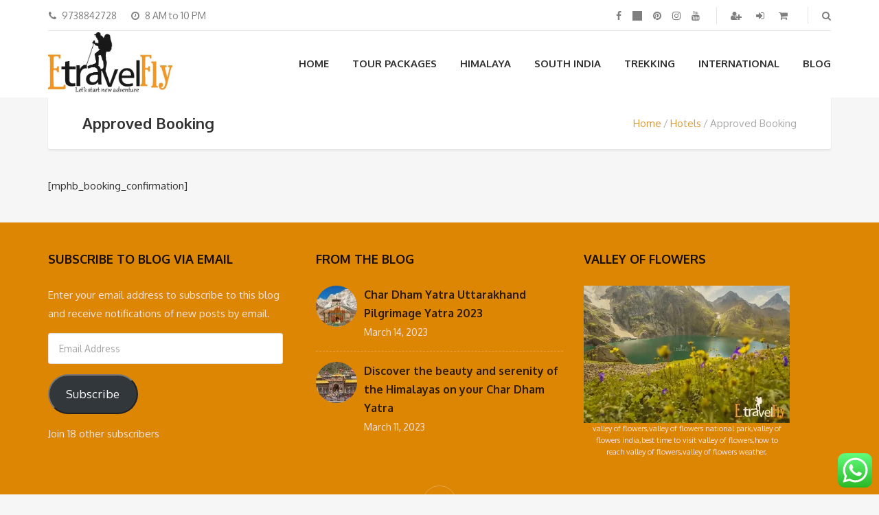

--- FILE ---
content_type: text/html
request_url: https://etravelfly.com/hotels/approved-booking/
body_size: 15118
content:
<!DOCTYPE html>
<html lang="en">
<head>
<meta charset="UTF-8">
<meta name="viewport" content="width=device-width, initial-scale=1.0">
<meta name='robots' content='index, follow, max-image-preview:large, max-snippet:-1, max-video-preview:-1' />
<!-- Google Tag Manager for WordPress by gtm4wp.com -->
<script data-cfasync="false" data-pagespeed-no-defer>
var gtm4wp_datalayer_name = "dataLayer";
var dataLayer = dataLayer || [];
</script>
<!-- End Google Tag Manager for WordPress by gtm4wp.com --><script>window._wca = window._wca || [];</script>
<!-- This site is optimized with the Yoast SEO plugin v24.5 - https://yoast.com/wordpress/plugins/seo/ -->
<title>Approved Booking - Etravelfly</title>
<link rel="canonical" href="https://etravelfly.com/hotels/approved-booking/" />
<meta property="og:locale" content="en_US" />
<meta property="og:type" content="article" />
<meta property="og:title" content="Approved Booking - Etravelfly" />
<meta property="og:description" content="[mphb_booking_confirmation]" />
<meta property="og:url" content="https://etravelfly.com/hotels/approved-booking/" />
<meta property="og:site_name" content="Etravelfly" />
<meta property="article:modified_time" content="2019-11-15T14:34:18+00:00" />
<meta name="twitter:card" content="summary_large_image" />
<script type="application/ld+json" class="yoast-schema-graph">{"@context":"https://schema.org","@graph":[{"@type":"WebPage","@id":"https://etravelfly.com/hotels/approved-booking/","url":"https://etravelfly.com/hotels/approved-booking/","name":"Approved Booking - Etravelfly","isPartOf":{"@id":"https://etravelfly.com/#website"},"datePublished":"2019-11-01T14:29:15+00:00","dateModified":"2019-11-15T14:34:18+00:00","breadcrumb":{"@id":"https://etravelfly.com/hotels/approved-booking/#breadcrumb"},"inLanguage":"en","potentialAction":[{"@type":"ReadAction","target":["https://etravelfly.com/hotels/approved-booking/"]}]},{"@type":"BreadcrumbList","@id":"https://etravelfly.com/hotels/approved-booking/#breadcrumb","itemListElement":[{"@type":"ListItem","position":1,"name":"Home","item":"https://etravelfly.com/"},{"@type":"ListItem","position":2,"name":"Hotels","item":"https://etravelfly.com/hotels/"},{"@type":"ListItem","position":3,"name":"Approved Booking"}]},{"@type":"WebSite","@id":"https://etravelfly.com/#website","url":"https://etravelfly.com/","name":"Etravelfly","description":"Let's start new adventure","publisher":{"@id":"https://etravelfly.com/#organization"},"potentialAction":[{"@type":"SearchAction","target":{"@type":"EntryPoint","urlTemplate":"https://etravelfly.com/?s={search_term_string}"},"query-input":{"@type":"PropertyValueSpecification","valueRequired":true,"valueName":"search_term_string"}}],"inLanguage":"en"},{"@type":"Organization","@id":"https://etravelfly.com/#organization","name":"Etravelfly","url":"https://etravelfly.com/","logo":{"@type":"ImageObject","inLanguage":"en","@id":"https://etravelfly.com/#/schema/logo/image/","url":"https://etravelfly.com/wp-content/uploads/2018/08/etravelfl.jpg","contentUrl":"https://etravelfly.com/wp-content/uploads/2018/08/etravelfl.jpg","width":200,"height":200,"caption":"Etravelfly"},"image":{"@id":"https://etravelfly.com/#/schema/logo/image/"}}]}</script>
<!-- / Yoast SEO plugin. -->
<link rel='dns-prefetch' href='//stats.wp.com' />
<link rel='dns-prefetch' href='//secure.gravatar.com' />
<link rel='dns-prefetch' href='//fonts.googleapis.com' />
<link rel='dns-prefetch' href='//v0.wordpress.com' />
<link rel='dns-prefetch' href='//i0.wp.com' />
<link rel='dns-prefetch' href='//c0.wp.com' />
<link rel="alternate" type="application/rss+xml" title="Etravelfly &raquo; Feed" href="https://etravelfly.com/feed/" />
<link rel="alternate" type="application/rss+xml" title="Etravelfly &raquo; Comments Feed" href="https://etravelfly.com/comments/feed/" />
<!-- <link rel='stylesheet' id='ht_ctc_main_css-css' href='https://etravelfly.com/wp-content/plugins/click-to-chat-for-whatsapp/new/inc/assets/css/main.css?ver=4.19' type='text/css' media='all' /> -->
<link rel="stylesheet" type="text/css" href="//etravelfly.com/wp-content/cache/wpfc-minified/quw621d4/dkd6u.css" media="all"/>
<link rel='stylesheet' id='wp-block-library-css' href='https://c0.wp.com/c/6.5.5/wp-includes/css/dist/block-library/style.min.css' type='text/css' media='all' />
<link rel='stylesheet' id='mediaelement-css' href='https://c0.wp.com/c/6.5.5/wp-includes/js/mediaelement/mediaelementplayer-legacy.min.css' type='text/css' media='all' />
<link rel='stylesheet' id='wp-mediaelement-css' href='https://c0.wp.com/c/6.5.5/wp-includes/js/mediaelement/wp-mediaelement.min.css' type='text/css' media='all' />
<style id='jetpack-sharing-buttons-style-inline-css' type='text/css'>
.jetpack-sharing-buttons__services-list{display:flex;flex-direction:row;flex-wrap:wrap;gap:0;list-style-type:none;margin:5px;padding:0}.jetpack-sharing-buttons__services-list.has-small-icon-size{font-size:12px}.jetpack-sharing-buttons__services-list.has-normal-icon-size{font-size:16px}.jetpack-sharing-buttons__services-list.has-large-icon-size{font-size:24px}.jetpack-sharing-buttons__services-list.has-huge-icon-size{font-size:36px}@media print{.jetpack-sharing-buttons__services-list{display:none!important}}.editor-styles-wrapper .wp-block-jetpack-sharing-buttons{gap:0;padding-inline-start:0}ul.jetpack-sharing-buttons__services-list.has-background{padding:1.25em 2.375em}
</style>
<!-- <link rel='stylesheet' id='font-awesome-css' href='https://etravelfly.com/wp-content/plugins/contact-widgets/assets/css/font-awesome.min.css?ver=4.7.0' type='text/css' media='all' /> -->
<link rel="stylesheet" type="text/css" href="//etravelfly.com/wp-content/cache/wpfc-minified/8awm7ba1/dkd6u.css" media="all"/>
<style id='classic-theme-styles-inline-css' type='text/css'>
/*! This file is auto-generated */
.wp-block-button__link{color:#fff;background-color:#32373c;border-radius:9999px;box-shadow:none;text-decoration:none;padding:calc(.667em + 2px) calc(1.333em + 2px);font-size:1.125em}.wp-block-file__button{background:#32373c;color:#fff;text-decoration:none}
</style>
<style id='global-styles-inline-css' type='text/css'>
body{--wp--preset--color--black: #000000;--wp--preset--color--cyan-bluish-gray: #abb8c3;--wp--preset--color--white: #ffffff;--wp--preset--color--pale-pink: #f78da7;--wp--preset--color--vivid-red: #cf2e2e;--wp--preset--color--luminous-vivid-orange: #ff6900;--wp--preset--color--luminous-vivid-amber: #fcb900;--wp--preset--color--light-green-cyan: #7bdcb5;--wp--preset--color--vivid-green-cyan: #00d084;--wp--preset--color--pale-cyan-blue: #8ed1fc;--wp--preset--color--vivid-cyan-blue: #0693e3;--wp--preset--color--vivid-purple: #9b51e0;--wp--preset--gradient--vivid-cyan-blue-to-vivid-purple: linear-gradient(135deg,rgba(6,147,227,1) 0%,rgb(155,81,224) 100%);--wp--preset--gradient--light-green-cyan-to-vivid-green-cyan: linear-gradient(135deg,rgb(122,220,180) 0%,rgb(0,208,130) 100%);--wp--preset--gradient--luminous-vivid-amber-to-luminous-vivid-orange: linear-gradient(135deg,rgba(252,185,0,1) 0%,rgba(255,105,0,1) 100%);--wp--preset--gradient--luminous-vivid-orange-to-vivid-red: linear-gradient(135deg,rgba(255,105,0,1) 0%,rgb(207,46,46) 100%);--wp--preset--gradient--very-light-gray-to-cyan-bluish-gray: linear-gradient(135deg,rgb(238,238,238) 0%,rgb(169,184,195) 100%);--wp--preset--gradient--cool-to-warm-spectrum: linear-gradient(135deg,rgb(74,234,220) 0%,rgb(151,120,209) 20%,rgb(207,42,186) 40%,rgb(238,44,130) 60%,rgb(251,105,98) 80%,rgb(254,248,76) 100%);--wp--preset--gradient--blush-light-purple: linear-gradient(135deg,rgb(255,206,236) 0%,rgb(152,150,240) 100%);--wp--preset--gradient--blush-bordeaux: linear-gradient(135deg,rgb(254,205,165) 0%,rgb(254,45,45) 50%,rgb(107,0,62) 100%);--wp--preset--gradient--luminous-dusk: linear-gradient(135deg,rgb(255,203,112) 0%,rgb(199,81,192) 50%,rgb(65,88,208) 100%);--wp--preset--gradient--pale-ocean: linear-gradient(135deg,rgb(255,245,203) 0%,rgb(182,227,212) 50%,rgb(51,167,181) 100%);--wp--preset--gradient--electric-grass: linear-gradient(135deg,rgb(202,248,128) 0%,rgb(113,206,126) 100%);--wp--preset--gradient--midnight: linear-gradient(135deg,rgb(2,3,129) 0%,rgb(40,116,252) 100%);--wp--preset--font-size--small: 13px;--wp--preset--font-size--medium: 20px;--wp--preset--font-size--large: 36px;--wp--preset--font-size--x-large: 42px;--wp--preset--font-family--inter: "Inter", sans-serif;--wp--preset--font-family--cardo: Cardo;--wp--preset--spacing--20: 0.44rem;--wp--preset--spacing--30: 0.67rem;--wp--preset--spacing--40: 1rem;--wp--preset--spacing--50: 1.5rem;--wp--preset--spacing--60: 2.25rem;--wp--preset--spacing--70: 3.38rem;--wp--preset--spacing--80: 5.06rem;--wp--preset--shadow--natural: 6px 6px 9px rgba(0, 0, 0, 0.2);--wp--preset--shadow--deep: 12px 12px 50px rgba(0, 0, 0, 0.4);--wp--preset--shadow--sharp: 6px 6px 0px rgba(0, 0, 0, 0.2);--wp--preset--shadow--outlined: 6px 6px 0px -3px rgba(255, 255, 255, 1), 6px 6px rgba(0, 0, 0, 1);--wp--preset--shadow--crisp: 6px 6px 0px rgba(0, 0, 0, 1);}:where(.is-layout-flex){gap: 0.5em;}:where(.is-layout-grid){gap: 0.5em;}body .is-layout-flex{display: flex;}body .is-layout-flex{flex-wrap: wrap;align-items: center;}body .is-layout-flex > *{margin: 0;}body .is-layout-grid{display: grid;}body .is-layout-grid > *{margin: 0;}:where(.wp-block-columns.is-layout-flex){gap: 2em;}:where(.wp-block-columns.is-layout-grid){gap: 2em;}:where(.wp-block-post-template.is-layout-flex){gap: 1.25em;}:where(.wp-block-post-template.is-layout-grid){gap: 1.25em;}.has-black-color{color: var(--wp--preset--color--black) !important;}.has-cyan-bluish-gray-color{color: var(--wp--preset--color--cyan-bluish-gray) !important;}.has-white-color{color: var(--wp--preset--color--white) !important;}.has-pale-pink-color{color: var(--wp--preset--color--pale-pink) !important;}.has-vivid-red-color{color: var(--wp--preset--color--vivid-red) !important;}.has-luminous-vivid-orange-color{color: var(--wp--preset--color--luminous-vivid-orange) !important;}.has-luminous-vivid-amber-color{color: var(--wp--preset--color--luminous-vivid-amber) !important;}.has-light-green-cyan-color{color: var(--wp--preset--color--light-green-cyan) !important;}.has-vivid-green-cyan-color{color: var(--wp--preset--color--vivid-green-cyan) !important;}.has-pale-cyan-blue-color{color: var(--wp--preset--color--pale-cyan-blue) !important;}.has-vivid-cyan-blue-color{color: var(--wp--preset--color--vivid-cyan-blue) !important;}.has-vivid-purple-color{color: var(--wp--preset--color--vivid-purple) !important;}.has-black-background-color{background-color: var(--wp--preset--color--black) !important;}.has-cyan-bluish-gray-background-color{background-color: var(--wp--preset--color--cyan-bluish-gray) !important;}.has-white-background-color{background-color: var(--wp--preset--color--white) !important;}.has-pale-pink-background-color{background-color: var(--wp--preset--color--pale-pink) !important;}.has-vivid-red-background-color{background-color: var(--wp--preset--color--vivid-red) !important;}.has-luminous-vivid-orange-background-color{background-color: var(--wp--preset--color--luminous-vivid-orange) !important;}.has-luminous-vivid-amber-background-color{background-color: var(--wp--preset--color--luminous-vivid-amber) !important;}.has-light-green-cyan-background-color{background-color: var(--wp--preset--color--light-green-cyan) !important;}.has-vivid-green-cyan-background-color{background-color: var(--wp--preset--color--vivid-green-cyan) !important;}.has-pale-cyan-blue-background-color{background-color: var(--wp--preset--color--pale-cyan-blue) !important;}.has-vivid-cyan-blue-background-color{background-color: var(--wp--preset--color--vivid-cyan-blue) !important;}.has-vivid-purple-background-color{background-color: var(--wp--preset--color--vivid-purple) !important;}.has-black-border-color{border-color: var(--wp--preset--color--black) !important;}.has-cyan-bluish-gray-border-color{border-color: var(--wp--preset--color--cyan-bluish-gray) !important;}.has-white-border-color{border-color: var(--wp--preset--color--white) !important;}.has-pale-pink-border-color{border-color: var(--wp--preset--color--pale-pink) !important;}.has-vivid-red-border-color{border-color: var(--wp--preset--color--vivid-red) !important;}.has-luminous-vivid-orange-border-color{border-color: var(--wp--preset--color--luminous-vivid-orange) !important;}.has-luminous-vivid-amber-border-color{border-color: var(--wp--preset--color--luminous-vivid-amber) !important;}.has-light-green-cyan-border-color{border-color: var(--wp--preset--color--light-green-cyan) !important;}.has-vivid-green-cyan-border-color{border-color: var(--wp--preset--color--vivid-green-cyan) !important;}.has-pale-cyan-blue-border-color{border-color: var(--wp--preset--color--pale-cyan-blue) !important;}.has-vivid-cyan-blue-border-color{border-color: var(--wp--preset--color--vivid-cyan-blue) !important;}.has-vivid-purple-border-color{border-color: var(--wp--preset--color--vivid-purple) !important;}.has-vivid-cyan-blue-to-vivid-purple-gradient-background{background: var(--wp--preset--gradient--vivid-cyan-blue-to-vivid-purple) !important;}.has-light-green-cyan-to-vivid-green-cyan-gradient-background{background: var(--wp--preset--gradient--light-green-cyan-to-vivid-green-cyan) !important;}.has-luminous-vivid-amber-to-luminous-vivid-orange-gradient-background{background: var(--wp--preset--gradient--luminous-vivid-amber-to-luminous-vivid-orange) !important;}.has-luminous-vivid-orange-to-vivid-red-gradient-background{background: var(--wp--preset--gradient--luminous-vivid-orange-to-vivid-red) !important;}.has-very-light-gray-to-cyan-bluish-gray-gradient-background{background: var(--wp--preset--gradient--very-light-gray-to-cyan-bluish-gray) !important;}.has-cool-to-warm-spectrum-gradient-background{background: var(--wp--preset--gradient--cool-to-warm-spectrum) !important;}.has-blush-light-purple-gradient-background{background: var(--wp--preset--gradient--blush-light-purple) !important;}.has-blush-bordeaux-gradient-background{background: var(--wp--preset--gradient--blush-bordeaux) !important;}.has-luminous-dusk-gradient-background{background: var(--wp--preset--gradient--luminous-dusk) !important;}.has-pale-ocean-gradient-background{background: var(--wp--preset--gradient--pale-ocean) !important;}.has-electric-grass-gradient-background{background: var(--wp--preset--gradient--electric-grass) !important;}.has-midnight-gradient-background{background: var(--wp--preset--gradient--midnight) !important;}.has-small-font-size{font-size: var(--wp--preset--font-size--small) !important;}.has-medium-font-size{font-size: var(--wp--preset--font-size--medium) !important;}.has-large-font-size{font-size: var(--wp--preset--font-size--large) !important;}.has-x-large-font-size{font-size: var(--wp--preset--font-size--x-large) !important;}
.wp-block-navigation a:where(:not(.wp-element-button)){color: inherit;}
:where(.wp-block-post-template.is-layout-flex){gap: 1.25em;}:where(.wp-block-post-template.is-layout-grid){gap: 1.25em;}
:where(.wp-block-columns.is-layout-flex){gap: 2em;}:where(.wp-block-columns.is-layout-grid){gap: 2em;}
.wp-block-pullquote{font-size: 1.5em;line-height: 1.6;}
</style>
<!-- <link rel='stylesheet' id='contact-form-7-css' href='https://etravelfly.com/wp-content/plugins/contact-form-7/includes/css/styles.css?ver=5.9.8' type='text/css' media='all' /> -->
<!-- <link rel='stylesheet' id='awcdp-frontend-css' href='https://etravelfly.com/wp-content/plugins/deposits-partial-payments-for-woocommerce/assets/css/frontend.css?ver=1.1.26' type='text/css' media='all' /> -->
<!-- <link rel='stylesheet' id='tiered-pricing-table-front-css-css' href='https://etravelfly.com/wp-content/plugins/tier-pricing-table/assets/frontend/main.css?ver=5.1.6' type='text/css' media='all' /> -->
<link rel="stylesheet" type="text/css" href="//etravelfly.com/wp-content/cache/wpfc-minified/1nfaobhb/dkd6u.css" media="all"/>
<link rel='stylesheet' id='woocommerce-layout-css' href='https://c0.wp.com/p/woocommerce/9.2.3/assets/css/woocommerce-layout.css' type='text/css' media='all' />
<style id='woocommerce-layout-inline-css' type='text/css'>
.infinite-scroll .woocommerce-pagination {
display: none;
}
</style>
<link rel='stylesheet' id='woocommerce-smallscreen-css' href='https://c0.wp.com/p/woocommerce/9.2.3/assets/css/woocommerce-smallscreen.css' type='text/css' media='only screen and (max-width: 768px)' />
<link rel='stylesheet' id='woocommerce-general-css' href='https://c0.wp.com/p/woocommerce/9.2.3/assets/css/woocommerce.css' type='text/css' media='all' />
<style id='woocommerce-inline-inline-css' type='text/css'>
.woocommerce form .form-row .required { visibility: visible; }
</style>
<!-- <link rel='stylesheet' id='theme-addons-css' href='https://etravelfly.com/wp-content/themes/adventure-tours/assets/csslib/theme-addons.min.css?ver=3.1.5' type='text/css' media='all' /> -->
<!-- <link rel='stylesheet' id='adventure-tours-style-css' href='//etravelfly.com/wp-content/uploads/adventure-tours-assets/main-custom.css?ver=6.5.5' type='text/css' media='all' /> -->
<link rel="stylesheet" type="text/css" href="//etravelfly.com/wp-content/cache/wpfc-minified/kofzkpg8/dkd6u.css" media="all"/>
<link rel='stylesheet' id='theme-font-google-fonts-css' href='//fonts.googleapis.com/css?family=Oxygen%3A400normal%2C700normal%7CKaushan+Script%3A400normal&#038;ver=6.5.5' type='text/css' media='all' />
<!-- <link rel='stylesheet' id='icons-font-6c7272edb1d3668341ada39f97fe5ff7-css' href='https://etravelfly.com/wp-content/themes/adventure-tours/assets/csslib/adventure-tours-icons.css?ver=6.5.5' type='text/css' media='all' /> -->
<!-- <link rel='stylesheet' id='wpcw-css' href='https://etravelfly.com/wp-content/plugins/contact-widgets/assets/css/style.min.css?ver=1.0.1' type='text/css' media='all' /> -->
<link rel="stylesheet" type="text/css" href="//etravelfly.com/wp-content/cache/wpfc-minified/mk3fd0wp/dkd6u.css" media="all"/>
<link rel='stylesheet' id='jetpack-subscriptions-css' href='https://c0.wp.com/p/jetpack/13.8/modules/subscriptions/subscriptions.css' type='text/css' media='all' />
<style id='rocket-lazyload-inline-css' type='text/css'>
.rll-youtube-player{position:relative;padding-bottom:56.23%;height:0;overflow:hidden;max-width:100%;}.rll-youtube-player:focus-within{outline: 2px solid currentColor;outline-offset: 5px;}.rll-youtube-player iframe{position:absolute;top:0;left:0;width:100%;height:100%;z-index:100;background:0 0}.rll-youtube-player img{bottom:0;display:block;left:0;margin:auto;max-width:100%;width:100%;position:absolute;right:0;top:0;border:none;height:auto;-webkit-transition:.4s all;-moz-transition:.4s all;transition:.4s all}.rll-youtube-player img:hover{-webkit-filter:brightness(75%)}.rll-youtube-player .play{height:100%;width:100%;left:0;top:0;position:absolute;background:url(https://etravelfly.com/wp-content/plugins/rocket-lazy-load/assets/img/youtube.png) no-repeat center;background-color: transparent !important;cursor:pointer;border:none;}
</style>
<script type="text/javascript" src="https://c0.wp.com/c/6.5.5/wp-includes/js/jquery/jquery.min.js" id="jquery-core-js"></script>
<script type="text/javascript" src="https://c0.wp.com/c/6.5.5/wp-includes/js/jquery/jquery-migrate.min.js" id="jquery-migrate-js"></script>
<script type="text/javascript" src="//etravelfly.com/wp-content/plugins/revslider/sr6/assets/js/rbtools.min.js?ver=6.7.21" async id="tp-tools-js"></script>
<script type="text/javascript" src="//etravelfly.com/wp-content/plugins/revslider/sr6/assets/js/rs6.min.js?ver=6.7.21" async id="revmin-js"></script>
<script type="text/javascript" id="tiered-pricing-table-front-js-js-extra">
/* <![CDATA[ */
var tieredPricingGlobalData = {"loadVariationTieredPricingNonce":"19a6d5b60b","isPremium":"no","currencyOptions":{"currency_symbol":"&#8377;","decimal_separator":".","thousand_separator":",","decimals":0,"price_format":"%2$s&nbsp;%1$s","trim_zeros":false},"supportedVariableProductTypes":["variable","variable-subscription"],"supportedSimpleProductTypes":["simple","variation","subscription","subscription-variation"]};
/* ]]> */
</script>
<script type="text/javascript" src="https://etravelfly.com/wp-content/plugins/tier-pricing-table/assets/frontend/product-tiered-pricing-table.min.js?ver=5.1.6" id="tiered-pricing-table-front-js-js"></script>
<script type="text/javascript" src="https://c0.wp.com/p/woocommerce/9.2.3/assets/js/jquery-blockui/jquery.blockUI.min.js" id="jquery-blockui-js" data-wp-strategy="defer"></script>
<script type="text/javascript" id="wc-add-to-cart-js-extra">
/* <![CDATA[ */
var wc_add_to_cart_params = {"ajax_url":"\/wp-admin\/admin-ajax.php","wc_ajax_url":"\/?wc-ajax=%%endpoint%%","i18n_view_cart":"View cart","cart_url":"https:\/\/etravelfly.com\/cart\/","is_cart":"","cart_redirect_after_add":"no"};
/* ]]> */
</script>
<script type="text/javascript" src="https://c0.wp.com/p/woocommerce/9.2.3/assets/js/frontend/add-to-cart.min.js" id="wc-add-to-cart-js" data-wp-strategy="defer"></script>
<script type="text/javascript" src="https://c0.wp.com/p/woocommerce/9.2.3/assets/js/js-cookie/js.cookie.min.js" id="js-cookie-js" defer="defer" data-wp-strategy="defer"></script>
<script type="text/javascript" id="woocommerce-js-extra">
/* <![CDATA[ */
var woocommerce_params = {"ajax_url":"\/wp-admin\/admin-ajax.php","wc_ajax_url":"\/?wc-ajax=%%endpoint%%"};
/* ]]> */
</script>
<script type="text/javascript" src="https://c0.wp.com/p/woocommerce/9.2.3/assets/js/frontend/woocommerce.min.js" id="woocommerce-js" defer="defer" data-wp-strategy="defer"></script>
<script type="text/javascript" src="https://etravelfly.com/wp-content/plugins/js_composer/assets/js/vendors/woocommerce-add-to-cart.js?ver=8.0" id="vc_woocommerce-add-to-cart-js-js"></script>
<script type="text/javascript" src="https://stats.wp.com/s-202512.js" id="woocommerce-analytics-js" defer="defer" data-wp-strategy="defer"></script>
<script></script><link rel="https://api.w.org/" href="https://etravelfly.com/wp-json/" /><link rel="alternate" type="application/json" href="https://etravelfly.com/wp-json/wp/v2/pages/7128" /><link rel="EditURI" type="application/rsd+xml" title="RSD" href="https://etravelfly.com/xmlrpc.php?rsd" />
<meta name="generator" content="WordPress 6.5.5" />
<meta name="generator" content="WooCommerce 9.2.3" />
<link rel='shortlink' href='https://wp.me/P9Thp1-1QY' />
<link rel="alternate" type="application/json+oembed" href="https://etravelfly.com/wp-json/oembed/1.0/embed?url=https%3A%2F%2Fetravelfly.com%2Fhotels%2Fapproved-booking%2F" />
<link rel="alternate" type="text/xml+oembed" href="https://etravelfly.com/wp-json/oembed/1.0/embed?url=https%3A%2F%2Fetravelfly.com%2Fhotels%2Fapproved-booking%2F&#038;format=xml" />
<style>img#wpstats{display:none}</style>
<!-- Google Tag Manager for WordPress by gtm4wp.com -->
<!-- GTM Container placement set to footer -->
<script data-cfasync="false" data-pagespeed-no-defer type="text/javascript">
var dataLayer_content = {"pagePostType":"page","pagePostType2":"single-page","pagePostAuthor":"admin"};
dataLayer.push( dataLayer_content );
</script>
<script data-cfasync="false">
(function(w,d,s,l,i){w[l]=w[l]||[];w[l].push({'gtm.start':
new Date().getTime(),event:'gtm.js'});var f=d.getElementsByTagName(s)[0],
j=d.createElement(s),dl=l!='dataLayer'?'&l='+l:'';j.async=true;j.src=
'//www.googletagmanager.com/gtm.js?id='+i+dl;f.parentNode.insertBefore(j,f);
})(window,document,'script','dataLayer','GTM-NTNGVRZ');
</script>
<!-- End Google Tag Manager for WordPress by gtm4wp.com --><!-- Google site verification - Google for WooCommerce -->
<meta name="google-site-verification" content="tRKoN-MNB92LT0Zt_skTCssJwgYH4N2Nb3A9En_hRss" />
<noscript><style>.woocommerce-product-gallery{ opacity: 1 !important; }</style></noscript>
<style type="text/css">.recentcomments a{display:inline !important;padding:0 !important;margin:0 !important;}</style><meta name="generator" content="Powered by WPBakery Page Builder - drag and drop page builder for WordPress."/>
<meta name="generator" content="Powered by Slider Revolution 6.7.21 - responsive, Mobile-Friendly Slider Plugin for WordPress with comfortable drag and drop interface." />
<style id='wp-fonts-local' type='text/css'>
@font-face{font-family:Inter;font-style:normal;font-weight:300 900;font-display:fallback;src:url('https://etravelfly.com/wp-content/plugins/woocommerce/assets/fonts/Inter-VariableFont_slnt,wght.woff2') format('woff2');font-stretch:normal;}
@font-face{font-family:Cardo;font-style:normal;font-weight:400;font-display:fallback;src:url('https://etravelfly.com/wp-content/plugins/woocommerce/assets/fonts/cardo_normal_400.woff2') format('woff2');}
</style>
<link rel="icon" href="https://etravelfly.com/wp-content/uploads/2019/06/cropped-etravel1234-32x32.jpg" sizes="32x32" />
<link rel="icon" href="https://etravelfly.com/wp-content/uploads/2019/06/cropped-etravel1234-192x192.jpg" sizes="192x192" />
<link rel="apple-touch-icon" href="https://etravelfly.com/wp-content/uploads/2019/06/cropped-etravel1234-180x180.jpg" />
<meta name="msapplication-TileImage" content="https://etravelfly.com/wp-content/uploads/2019/06/cropped-etravel1234-270x270.jpg" />
<script>function setREVStartSize(e){
//window.requestAnimationFrame(function() {
window.RSIW = window.RSIW===undefined ? window.innerWidth : window.RSIW;
window.RSIH = window.RSIH===undefined ? window.innerHeight : window.RSIH;
try {
var pw = document.getElementById(e.c).parentNode.offsetWidth,
newh;
pw = pw===0 || isNaN(pw) || (e.l=="fullwidth" || e.layout=="fullwidth") ? window.RSIW : pw;
e.tabw = e.tabw===undefined ? 0 : parseInt(e.tabw);
e.thumbw = e.thumbw===undefined ? 0 : parseInt(e.thumbw);
e.tabh = e.tabh===undefined ? 0 : parseInt(e.tabh);
e.thumbh = e.thumbh===undefined ? 0 : parseInt(e.thumbh);
e.tabhide = e.tabhide===undefined ? 0 : parseInt(e.tabhide);
e.thumbhide = e.thumbhide===undefined ? 0 : parseInt(e.thumbhide);
e.mh = e.mh===undefined || e.mh=="" || e.mh==="auto" ? 0 : parseInt(e.mh,0);
if(e.layout==="fullscreen" || e.l==="fullscreen")
newh = Math.max(e.mh,window.RSIH);
else{
e.gw = Array.isArray(e.gw) ? e.gw : [e.gw];
for (var i in e.rl) if (e.gw[i]===undefined || e.gw[i]===0) e.gw[i] = e.gw[i-1];
e.gh = e.el===undefined || e.el==="" || (Array.isArray(e.el) && e.el.length==0)? e.gh : e.el;
e.gh = Array.isArray(e.gh) ? e.gh : [e.gh];
for (var i in e.rl) if (e.gh[i]===undefined || e.gh[i]===0) e.gh[i] = e.gh[i-1];
var nl = new Array(e.rl.length),
ix = 0,
sl;
e.tabw = e.tabhide>=pw ? 0 : e.tabw;
e.thumbw = e.thumbhide>=pw ? 0 : e.thumbw;
e.tabh = e.tabhide>=pw ? 0 : e.tabh;
e.thumbh = e.thumbhide>=pw ? 0 : e.thumbh;
for (var i in e.rl) nl[i] = e.rl[i]<window.RSIW ? 0 : e.rl[i];
sl = nl[0];
for (var i in nl) if (sl>nl[i] && nl[i]>0) { sl = nl[i]; ix=i;}
var m = pw>(e.gw[ix]+e.tabw+e.thumbw) ? 1 : (pw-(e.tabw+e.thumbw)) / (e.gw[ix]);
newh =  (e.gh[ix] * m) + (e.tabh + e.thumbh);
}
var el = document.getElementById(e.c);
if (el!==null && el) el.style.height = newh+"px";
el = document.getElementById(e.c+"_wrapper");
if (el!==null && el) {
el.style.height = newh+"px";
el.style.display = "block";
}
} catch(e){
console.log("Failure at Presize of Slider:" + e)
}
//});
};</script>
<style type="text/css" id="wp-custom-css">
.button, input[type="submit"]{
color:inherit;
}		</style>
<noscript><style> .wpb_animate_when_almost_visible { opacity: 1; }</style></noscript>
<!-- Global site tag (gtag.js) - Google Ads: AW-798467091 - Google for WooCommerce -->
<script async src="https://www.googletagmanager.com/gtag/js?id=AW-798467091"></script>
<script>
window.dataLayer = window.dataLayer || [];
function gtag() { dataLayer.push(arguments); }
gtag( 'consent', 'default', {
analytics_storage: 'denied',
ad_storage: 'denied',
ad_user_data: 'denied',
ad_personalization: 'denied',
region: ['AT', 'BE', 'BG', 'HR', 'CY', 'CZ', 'DK', 'EE', 'FI', 'FR', 'DE', 'GR', 'HU', 'IS', 'IE', 'IT', 'LV', 'LI', 'LT', 'LU', 'MT', 'NL', 'NO', 'PL', 'PT', 'RO', 'SK', 'SI', 'ES', 'SE', 'GB', 'CH'],
wait_for_update: 500,
} );
gtag('js', new Date());
gtag('set', 'developer_id.dOGY3NW', true);
gtag("config", "AW-798467091", { "groups": "GLA", "send_page_view": false });		</script>
<noscript><style id="rocket-lazyload-nojs-css">.rll-youtube-player, [data-lazy-src]{display:none !important;}</style></noscript></head>
<body class="page-template-default page page-id-7128 page-child parent-pageid-6915 theme-adventure-tours woocommerce-no-js wpb-js-composer js-comp-ver-8.0 vc_responsive">
<div class="layout-content">
<div class="header-wrap"><div class="header-wrap__backlog"></div><header class="header" role="banner">
<div class="container">
<div class="header__info">
<div class="header__info__items-left"><div class="header__info__item header__info__item--phone"><i class="fa fa-phone"></i>9738842728</div><div class="header__info__item header__info__item--clock"><i class="fa fa-clock-o"></i>8 AM  to 10 PM </div></div>
<div class="header__info__items-right">
<div class="header__info__item header__info__item--delimiter header__info__item--social-icons"><a href="https://www.facebook.com/Etravelfly-201152137348155/"><i class="fa fa-facebook"></i></a><a href="https://twitter.com/etravelfly"><i class="fa fa-twitter"></i></a><a href="https://www.pinterest.ca/kannagp/boards/"><i class="fa fa-pinterest"></i></a><a href="https://www.instagram.com/etravelfly/"><i class="fa fa-instagram"></i></a><a href="https://www.youtube.com/channel/UC67tovfhLU0kavTMWe6OuiQ?view_as=subscriber"><i class="fa fa-youtube"></i></a></div>		<div class="header__info__item header__info__item--delimiter header__info__item--shoping-cart">
<a href="https://etravelfly.com/my-account/" class="header__info__item__account-icon" title="Signup"><i class="fa fa-user-plus"></i></a><a href="https://etravelfly.com/my-account/" class="header__info__item__account-icon" title="Login"><i class="fa fa-sign-in"></i></a><a href="https://etravelfly.com/cart/"><i class="fa fa-shopping-cart"></i></a></div>
<div class="header__info__item header__info__item--delimiter header__info__item--search"><a href="#search-form-header" class="popup-search-form" data-effect="mfp-zoom-in"><i class="fa fa-search"></i></a></div>
<div id="search-form-header" class="search-form-popup search-form-popup--hide mfp-with-anim mfp-hide ">
<form role="search" method="get" class="search-form" action="https://etravelfly.com/">
<label>
<span class="screen-reader-text">Search for:</span>
<input type="search" class="search-field" placeholder="Search &hellip;" value="" name="s" />
</label>
<input type="submit" class="search-submit" value="Search" />
</form></div>
</div>
</div>
<div class="header__content-wrap">
<div class="row">
<div class="col-md-12 header__content">
<div class="logo logo--image"><a id="logoLink" href="https://etravelfly.com/"><img id="normalImageLogo" src="data:image/svg+xml,%3Csvg%20xmlns='http://www.w3.org/2000/svg'%20viewBox='0%200%200%200'%3E%3C/svg%3E" alt="Etravelfly" title="Let&#039;s start new adventure" data-lazy-src="http://etravelfly.com/wp-content/uploads/2019/10/etravelfly-360.jpeg"><noscript><img id="normalImageLogo" src="http://etravelfly.com/wp-content/uploads/2019/10/etravelfly-360.jpeg" alt="Etravelfly" title="Let&#039;s start new adventure"></noscript><img id="retinaImageLogo" src="data:image/svg+xml,%3Csvg%20xmlns='http://www.w3.org/2000/svg'%20viewBox='0%200%200%200'%3E%3C/svg%3E" alt="Etravelfly" title="Let&#039;s start new adventure" data-lazy-src="http://etravelfly.com/wp-content/uploads/2019/10/etravelfly-360.jpeg"><noscript><img id="retinaImageLogo" src="http://etravelfly.com/wp-content/uploads/2019/10/etravelfly-360.jpeg" alt="Etravelfly" title="Let&#039;s start new adventure"></noscript></a></div>										<nav class="main-nav-header" role="navigation">
<ul id="navigation" class="main-nav"><li id="menu-item-1580" class="menu-item menu-item-type-post_type menu-item-object-page menu-item-home menu-item-1580"><a href="https://etravelfly.com/">Home</a></li>
<li id="menu-item-1237" class="menu-item menu-item-type-post_type menu-item-object-page menu-item-has-children menu-item-1237"><a href="https://etravelfly.com/tours/">Tour Packages</a>
<ul class="sub-menu">
<li id="menu-item-1586" class="menu-item menu-item-type-custom menu-item-object-custom menu-item-has-children menu-item-1586"><a href="http://etravelfly.com/tour-category/kerala/">Kerala</a>
<ul class="sub-menu">
<li id="menu-item-1589" class="menu-item menu-item-type-custom menu-item-object-custom menu-item-1589"><a href="http://etravelfly.com/tour-category/munnar/">Munnar</a></li>
</ul>
</li>
</ul>
</li>
<li id="menu-item-8785" class="menu-item menu-item-type-custom menu-item-object-custom menu-item-has-children menu-item-8785"><a href="https://etravelfly.com/himalaya-tour-packages/">Himalaya</a>
<ul class="sub-menu">
<li id="menu-item-8806" class="menu-item menu-item-type-custom menu-item-object-custom menu-item-8806"><a href="https://etravelfly.com/leh-ladakh-packages/">Leh Ladakh Packages</a></li>
<li id="menu-item-8796" class="menu-item menu-item-type-custom menu-item-object-custom menu-item-has-children menu-item-8796"><a href="https://etravelfly.com/char-dham-yatra-packages/">Char Dham Yatra</a>
<ul class="sub-menu">
<li id="menu-item-8809" class="menu-item menu-item-type-custom menu-item-object-custom menu-item-8809"><a href="https://etravelfly.com/thailand-packages/">International Tour</a></li>
</ul>
</li>
</ul>
</li>
<li id="menu-item-8786" class="menu-item menu-item-type-custom menu-item-object-custom menu-item-has-children menu-item-8786"><a href="https://etravelfly.com/south-india-tour-packages/">South India</a>
<ul class="sub-menu">
<li id="menu-item-8801" class="menu-item menu-item-type-custom menu-item-object-custom menu-item-8801"><a href="https://etravelfly.com/kerala-packages/">Kerala Packages</a></li>
<li id="menu-item-8798" class="menu-item menu-item-type-custom menu-item-object-custom menu-item-8798"><a href="https://etravelfly.com/coorg-madikeri-packages/">Coorg Packages</a></li>
<li id="menu-item-8797" class="menu-item menu-item-type-custom menu-item-object-custom menu-item-8797"><a href="https://etravelfly.com/chikmagalur-tour-packages/chikmagalur-tour-packages-itinerary-holiday-sightseeing/">Chikmagalur Packages</a></li>
<li id="menu-item-8808" class="menu-item menu-item-type-custom menu-item-object-custom menu-item-8808"><a href="https://etravelfly.com/ooty-tour-packages/">Ooty Packages</a></li>
<li id="menu-item-8803" class="menu-item menu-item-type-custom menu-item-object-custom menu-item-8803"><a href="https://etravelfly.com/kodaikanal-tour-packages-sightseeing-holiday-tour-packages/">Kodaikanal Packages</a></li>
</ul>
</li>
<li id="menu-item-8789" class="menu-item menu-item-type-custom menu-item-object-custom menu-item-has-children menu-item-8789"><a href="https://etravelfly.com/trekking-himalayan-trekking-trekking-in-india/">Trekking</a>
<ul class="sub-menu">
<li id="menu-item-1595" class="menu-item menu-item-type-custom menu-item-object-custom menu-item-has-children menu-item-1595"><a href="https://etravelfly.com/trekking-himalayan-trekking-trekking-in-india/">Himalaya-Trek</a>
<ul class="sub-menu">
<li id="menu-item-8790" class="menu-item menu-item-type-custom menu-item-object-custom menu-item-8790"><a href="https://etravelfly.com/brahmatal-trek-himalayas-winter-treks/">Brahmatal Trek</a></li>
<li id="menu-item-8799" class="menu-item menu-item-type-custom menu-item-object-custom menu-item-8799"><a href="https://etravelfly.com/kedarkantha-trek-himalayas-winter-treks-etravelfly/">Kedarkantha Trek</a></li>
<li id="menu-item-8795" class="menu-item menu-item-type-custom menu-item-object-custom menu-item-8795"><a href="https://etravelfly.com/chandrashilla-trek-chopta-tungnath-himalayas-winter-treks/">Chandrashila Trek</a></li>
<li id="menu-item-1597" class="menu-item menu-item-type-custom menu-item-object-custom menu-item-1597"><a href="http://etravelfly.com/tour-category/valley-of-flower-trek/">Valley-of-flower-trek</a></li>
<li id="menu-item-8793" class="menu-item menu-item-type-custom menu-item-object-custom menu-item-8793"><a href="https://etravelfly.com/bedni-bugyal-trek/">Bedni Bugyal Trek</a></li>
<li id="menu-item-1596" class="menu-item menu-item-type-custom menu-item-object-custom menu-item-1596"><a href="http://etravelfly.com/tour-category/roopkund-trek/">Roopkund-trek</a></li>
<li id="menu-item-8802" class="menu-item menu-item-type-custom menu-item-object-custom menu-item-8802"><a href="https://etravelfly.com/khaliya-top-trek-himalayas-trek/">Khaliya Top Trek</a></li>
<li id="menu-item-8807" class="menu-item menu-item-type-custom menu-item-object-custom menu-item-8807"><a href="https://etravelfly.com/nag-tibba-trek-himalayas-trek-etravelfly/">Nag Tibba Trek</a></li>
</ul>
</li>
<li id="menu-item-1587" class="menu-item menu-item-type-custom menu-item-object-custom menu-item-has-children menu-item-1587"><a href="https://etravelfly.com/trekking-himalayan-trekking-trekking-in-india/">karnataka Trek</a>
<ul class="sub-menu">
<li id="menu-item-1592" class="menu-item menu-item-type-custom menu-item-object-custom menu-item-1592"><a href="http://etravelfly.com/tour-category/kodachadri-trekking/">kodachadri-trekking</a></li>
<li id="menu-item-1591" class="menu-item menu-item-type-custom menu-item-object-custom menu-item-1591"><a href="http://etravelfly.com/tour-category/gokarna-beach-trekking/">gokarna-beach-trekking</a></li>
<li id="menu-item-1593" class="menu-item menu-item-type-custom menu-item-object-custom menu-item-1593"><a href="http://etravelfly.com/tour-category/kudremukh-trek/">kudremukh trek</a></li>
<li id="menu-item-1594" class="menu-item menu-item-type-custom menu-item-object-custom menu-item-1594"><a href="http://etravelfly.com/tour-category/kumara-parvatha-trekking/">kumara parvatha trekking</a></li>
<li id="menu-item-8804" class="menu-item menu-item-type-custom menu-item-object-custom menu-item-8804"><a href="https://etravelfly.com/kolukkumalai/">kolukkumalai Trek</a></li>
<li id="menu-item-8805" class="menu-item menu-item-type-custom menu-item-object-custom menu-item-8805"><a href="https://etravelfly.com/kolukkumalai/meesapulimala/">Meesapulimala Trek</a></li>
</ul>
</li>
</ul>
</li>
<li id="menu-item-9847" class="menu-item menu-item-type-custom menu-item-object-custom menu-item-9847"><a href="http://etravelfly.com/thailand-packages/">International</a></li>
<li id="menu-item-1640" class="menu-item menu-item-type-post_type menu-item-object-page menu-item-has-children menu-item-1640"><a href="https://etravelfly.com/blog/">Blog</a>
<ul class="sub-menu">
<li id="menu-item-1243" class="menu-item menu-item-type-post_type menu-item-object-page menu-item-1243"><a href="https://etravelfly.com/my-account/">My account</a></li>
<li id="menu-item-2270" class="menu-item menu-item-type-post_type menu-item-object-page menu-item-2270"><a href="https://etravelfly.com/contact-us/">Contact Us</a></li>
</ul>
</li>
</ul>					</nav>
<div class="clearfix"></div>
</div><!-- .header__content -->
</div>
</div><!-- .header__content-wrap -->
</div><!-- .container -->
</header>
</div>
<div class="container">
<div class="row">
<div class="col-md-12">
<div class="header-section padding-left padding-right">
<div class="header-section__content header-section__content--breadcrumbs">
<div class="header-section__title-wrap--breadcrumbs"><h1 class="header-section__title">Approved Booking</h1></div><div class="breadcrumbs-wrap"><div class="breadcrumbs"><ul><li><a href="https://etravelfly.com">Home</a></li><li><a href="https://etravelfly.com/hotels/">Hotels</a></li><li>Approved Booking</li></ul></div></div>				</div>
</div>
</div>
</div>
</div>
<div class="container layout-container margin-top margin-bottom">
<div class="page-single">
<main class="page-single__content" role="main">
<p>[mphb_booking_confirmation]</p>
</main>
</div>
</div><!-- .container -->
<footer class="footer">
<div class="container">
<div class="row margin-top margin-bottom footer__widgets-areas">
<div class="col-md-4 footer__widgets-area footer__widgets-area--1"><div id="blog_subscription-2" class="widget block-after-indent widget_blog_subscription jetpack_subscription_widget"><h3 class="widget__title">Subscribe to Blog via Email</h3>
<div class="wp-block-jetpack-subscriptions__container">
<form action="#" method="post" accept-charset="utf-8" id="subscribe-blog-blog_subscription-2"
data-blog="146161963"
data-post_access_level="everybody" >
<div id="subscribe-text"><p>Enter your email address to subscribe to this blog and receive notifications of new posts by email.</p>
</div>
<p id="subscribe-email">
<label id="jetpack-subscribe-label"
class="screen-reader-text"
for="subscribe-field-blog_subscription-2">
Email Address						</label>
<input type="email" name="email" required="required"
value=""
id="subscribe-field-blog_subscription-2"
placeholder="Email Address"
/>
</p>
<p id="subscribe-submit"
>
<input type="hidden" name="action" value="subscribe"/>
<input type="hidden" name="source" value="https://etravelfly.com/hotels/approved-booking/"/>
<input type="hidden" name="sub-type" value="widget"/>
<input type="hidden" name="redirect_fragment" value="subscribe-blog-blog_subscription-2"/>
<input type="hidden" id="_wpnonce" name="_wpnonce" value="1c36c8c25a" /><input type="hidden" name="_wp_http_referer" value="/hotels/approved-booking/" />						<button type="submit"
class="wp-block-button__link"
name="jetpack_subscriptions_widget"
>
Subscribe						</button>
</p>
</form>
<div class="wp-block-jetpack-subscriptions__subscount">
Join 18 other subscribers				</div>
</div>
</div></div><div class="col-md-4 footer__widgets-area footer__widgets-area--2"><div id="last_posts_adventure_tours-1" class="widget block-after-indent widget_last_posts_adventure_tours"><div class="widget-last-posts"><h3 class="widget__title">From the Blog</h3><div class="widget-last-posts__item"><div class="widget-last-posts__item__container"><div class="widget-last-posts__item__container__item widget-last-posts__item__container__item--image"><a href="https://etravelfly.com/char-dham-yatra-uttarakhand-pilgrimage-yatra-2023/" class="widget-last-posts__item__image"><img width="60" height="60" src="data:image/svg+xml,%3Csvg%20xmlns='http://www.w3.org/2000/svg'%20viewBox='0%200%2060%2060'%3E%3C/svg%3E" class="attachment-thumb_last_posts_widget size-thumb_last_posts_widget wp-post-image" alt="" decoding="async" data-lazy-srcset="https://i0.wp.com/etravelfly.com/wp-content/uploads/2020/03/Kedarnath-char-dham-yatrachar-dhamchardham-yatra-package4-dhamchardham-10.jpg?resize=60%2C60&amp;ssl=1 60w, https://i0.wp.com/etravelfly.com/wp-content/uploads/2020/03/Kedarnath-char-dham-yatrachar-dhamchardham-yatra-package4-dhamchardham-10.jpg?resize=150%2C150&amp;ssl=1 150w" data-lazy-sizes="(max-width: 60px) 100vw, 60px" data-lazy-src="https://etravelfly.com/wp-content/uploads/2020/03/Kedarnath-char-dham-yatrachar-dhamchardham-yatra-package4-dhamchardham-10-60x60.jpg" /><noscript><img width="60" height="60" src="https://etravelfly.com/wp-content/uploads/2020/03/Kedarnath-char-dham-yatrachar-dhamchardham-yatra-package4-dhamchardham-10-60x60.jpg" class="attachment-thumb_last_posts_widget size-thumb_last_posts_widget wp-post-image" alt="" decoding="async" loading="lazy" srcset="https://i0.wp.com/etravelfly.com/wp-content/uploads/2020/03/Kedarnath-char-dham-yatrachar-dhamchardham-yatra-package4-dhamchardham-10.jpg?resize=60%2C60&amp;ssl=1 60w, https://i0.wp.com/etravelfly.com/wp-content/uploads/2020/03/Kedarnath-char-dham-yatrachar-dhamchardham-yatra-package4-dhamchardham-10.jpg?resize=150%2C150&amp;ssl=1 150w" sizes="(max-width: 60px) 100vw, 60px" /></noscript></a></div><div class="widget-last-posts__item__container__item widget-last-posts__item__info"><div class="widget-last-posts__item__title"><a href="https://etravelfly.com/char-dham-yatra-uttarakhand-pilgrimage-yatra-2023/">Char Dham Yatra Uttarakhand Pilgrimage Yatra 2023</a></div><div class="widget-last-posts__item__date">March 14, 2023</div></div></div></div><div class="widget-last-posts__item"><div class="widget-last-posts__item__container"><div class="widget-last-posts__item__container__item widget-last-posts__item__container__item--image"><a href="https://etravelfly.com/discover-the-beauty-and-serenity-of-the-himalayas-on-your-char-dham-yatra/" class="widget-last-posts__item__image"><img width="60" height="60" src="data:image/svg+xml,%3Csvg%20xmlns='http://www.w3.org/2000/svg'%20viewBox='0%200%2060%2060'%3E%3C/svg%3E" class="attachment-thumb_last_posts_widget size-thumb_last_posts_widget wp-post-image" alt="" decoding="async" data-lazy-srcset="https://i0.wp.com/etravelfly.com/wp-content/uploads/2020/03/Badrinath-char-dham-yatrachar-dhamchardham-yatra-package4-dhamchardham-5.jpg?resize=60%2C60&amp;ssl=1 60w, https://i0.wp.com/etravelfly.com/wp-content/uploads/2020/03/Badrinath-char-dham-yatrachar-dhamchardham-yatra-package4-dhamchardham-5.jpg?resize=150%2C150&amp;ssl=1 150w" data-lazy-sizes="(max-width: 60px) 100vw, 60px" data-lazy-src="https://etravelfly.com/wp-content/uploads/2020/03/Badrinath-char-dham-yatrachar-dhamchardham-yatra-package4-dhamchardham-5-60x60.jpg" /><noscript><img width="60" height="60" src="https://etravelfly.com/wp-content/uploads/2020/03/Badrinath-char-dham-yatrachar-dhamchardham-yatra-package4-dhamchardham-5-60x60.jpg" class="attachment-thumb_last_posts_widget size-thumb_last_posts_widget wp-post-image" alt="" decoding="async" loading="lazy" srcset="https://i0.wp.com/etravelfly.com/wp-content/uploads/2020/03/Badrinath-char-dham-yatrachar-dhamchardham-yatra-package4-dhamchardham-5.jpg?resize=60%2C60&amp;ssl=1 60w, https://i0.wp.com/etravelfly.com/wp-content/uploads/2020/03/Badrinath-char-dham-yatrachar-dhamchardham-yatra-package4-dhamchardham-5.jpg?resize=150%2C150&amp;ssl=1 150w" sizes="(max-width: 60px) 100vw, 60px" /></noscript></a></div><div class="widget-last-posts__item__container__item widget-last-posts__item__info"><div class="widget-last-posts__item__title"><a href="https://etravelfly.com/discover-the-beauty-and-serenity-of-the-himalayas-on-your-char-dham-yatra/">Discover the beauty and serenity of the Himalayas on your Char Dham Yatra</a></div><div class="widget-last-posts__item__date">March 11, 2023</div></div></div></div></div></div></div><div class="col-md-4 footer__widgets-area footer__widgets-area--3"><div id="media_image-2" class="widget block-after-indent widget_media_image"><h3 class="widget__title">valley of flowers</h3><figure style="width: 300px" class="wp-caption alignnone"><a href="http://etravelfly.com/tours/valley-of-flowers-trek-from-south-india/"><img width="300" height="200" src="data:image/svg+xml,%3Csvg%20xmlns='http://www.w3.org/2000/svg'%20viewBox='0%200%20300%20200'%3E%3C/svg%3E" class="image wp-image-3988  attachment-medium size-medium" alt="" style="max-width: 100%; height: auto;" decoding="async" data-lazy-srcset="https://i0.wp.com/etravelfly.com/wp-content/uploads/2019/04/valley-of-flowers-18.jpg?resize=300%2C200&amp;ssl=1 300w, https://i0.wp.com/etravelfly.com/wp-content/uploads/2019/04/valley-of-flowers-18.jpg?resize=768%2C512&amp;ssl=1 768w, https://i0.wp.com/etravelfly.com/wp-content/uploads/2019/04/valley-of-flowers-18.jpg?resize=1024%2C683&amp;ssl=1 1024w, https://i0.wp.com/etravelfly.com/wp-content/uploads/2019/04/valley-of-flowers-18.jpg?resize=531%2C354&amp;ssl=1 531w, https://i0.wp.com/etravelfly.com/wp-content/uploads/2019/04/valley-of-flowers-18.jpg?resize=600%2C400&amp;ssl=1 600w, https://i0.wp.com/etravelfly.com/wp-content/uploads/2019/04/valley-of-flowers-18.jpg?resize=180%2C120&amp;ssl=1 180w, https://i0.wp.com/etravelfly.com/wp-content/uploads/2019/04/valley-of-flowers-18.jpg?w=1200&amp;ssl=1 1200w" data-lazy-sizes="(max-width: 300px) 100vw, 300px" data-lazy-src="https://etravelfly.com/wp-content/uploads/2019/04/valley-of-flowers-18-300x200.jpg" /><noscript><img width="300" height="200" src="https://etravelfly.com/wp-content/uploads/2019/04/valley-of-flowers-18-300x200.jpg" class="image wp-image-3988  attachment-medium size-medium" alt="" style="max-width: 100%; height: auto;" decoding="async" loading="lazy" srcset="https://i0.wp.com/etravelfly.com/wp-content/uploads/2019/04/valley-of-flowers-18.jpg?resize=300%2C200&amp;ssl=1 300w, https://i0.wp.com/etravelfly.com/wp-content/uploads/2019/04/valley-of-flowers-18.jpg?resize=768%2C512&amp;ssl=1 768w, https://i0.wp.com/etravelfly.com/wp-content/uploads/2019/04/valley-of-flowers-18.jpg?resize=1024%2C683&amp;ssl=1 1024w, https://i0.wp.com/etravelfly.com/wp-content/uploads/2019/04/valley-of-flowers-18.jpg?resize=531%2C354&amp;ssl=1 531w, https://i0.wp.com/etravelfly.com/wp-content/uploads/2019/04/valley-of-flowers-18.jpg?resize=600%2C400&amp;ssl=1 600w, https://i0.wp.com/etravelfly.com/wp-content/uploads/2019/04/valley-of-flowers-18.jpg?resize=180%2C120&amp;ssl=1 180w, https://i0.wp.com/etravelfly.com/wp-content/uploads/2019/04/valley-of-flowers-18.jpg?w=1200&amp;ssl=1 1200w" sizes="(max-width: 300px) 100vw, 300px" /></noscript></a><figcaption class="wp-caption-text">valley of flowers,valley of flowers national park,valley of flowers india,best time to visit valley of flowers,how to reach valley of flowers,valley of flowers weather,</figcaption></figure></div></div>	</div>
</div>
<div class="footer__bottom">
<div class="footer__arrow-top"><a href="#"><i class="fa fa-chevron-up"></i></a></div>
<div class="container">
<div class="row">
<div class="col-md-6">
<div class="footer__copyright">© E_travelfly Tours 2018 All Rights Reserved Site Map Disclaimer</div>
</div>
<div class="col-md-6">
<div class="footer-nav">
<ul id="menu-footer" class="menu"><li id="menu-item-1605" class="menu-item menu-item-type-post_type menu-item-object-page menu-item-1605"><a href="https://etravelfly.com/my-account/">My account</a></li>
<li id="menu-item-1671" class="menu-item menu-item-type-post_type menu-item-object-page menu-item-privacy-policy menu-item-1671"><a rel="privacy-policy" href="https://etravelfly.com/privacy-policy/">privacy-policy</a></li>
<li id="menu-item-1670" class="menu-item menu-item-type-post_type menu-item-object-page menu-item-1670"><a href="https://etravelfly.com/refund-cancellation-policy/">Refund &#038; Cancellation Policy</a></li>
<li id="menu-item-1672" class="menu-item menu-item-type-post_type menu-item-object-page menu-item-1672"><a href="https://etravelfly.com/terms-and-conditions/">Terms and conditions</a></li>
<li id="menu-item-1606" class="menu-item menu-item-type-post_type menu-item-object-page menu-item-1606"><a href="https://etravelfly.com/cart/">Cart</a></li>
<li id="menu-item-1607" class="menu-item menu-item-type-taxonomy menu-item-object-faq_category menu-item-1607"><a href="https://etravelfly.com/faq_category/payment/">Payment</a></li>
<li id="menu-item-1609" class="menu-item menu-item-type-post_type menu-item-object-page menu-item-1609"><a href="https://etravelfly.com/contact-us/">Contact Us</a></li>
<li id="menu-item-1610" class="menu-item menu-item-type-post_type menu-item-object-page menu-item-1610"><a href="https://etravelfly.com/checkout-2/">Checkout</a></li>
</ul>						</div>
</div>
</div>
</div>
</div>
</footer>
</div><!-- .layout-content -->
<script>
window.RS_MODULES = window.RS_MODULES || {};
window.RS_MODULES.modules = window.RS_MODULES.modules || {};
window.RS_MODULES.waiting = window.RS_MODULES.waiting || [];
window.RS_MODULES.defered = false;
window.RS_MODULES.moduleWaiting = window.RS_MODULES.moduleWaiting || {};
window.RS_MODULES.type = 'compiled';
</script>
<a href="tel:7892569600" onclick="ga('send','event','Phone','Click To Call', 'Phone')"; style="color:#ffffff !important; background-color:#000000;" class="ctc_bar" id="click_to_call_bar""> <span class="icon  ctc-icon-phone"></span>Booking Call Now</a>
<!-- GTM Container placement set to footer -->
<!-- Google Tag Manager (noscript) -->
<noscript><iframe src="https://www.googletagmanager.com/ns.html?id=GTM-NTNGVRZ" height="0" width="0" style="display:none;visibility:hidden" aria-hidden="true"></iframe></noscript>
<!-- End Google Tag Manager (noscript) --><!-- Click to Chat - https://holithemes.com/plugins/click-to-chat/  v4.19 -->  
<div class="ht-ctc ht-ctc-chat ctc-analytics ctc_wp_desktop style-2  " id="ht-ctc-chat"  
style="display: none;  position: fixed; bottom: 10px; right: 10px;"   >
<div class="ht_ctc_style ht_ctc_chat_style">
<div title = 'WhatsApp us' style="display: flex; justify-content: center; align-items: center;  " class="ctc-analytics ctc_s_2">
<p class="ctc-analytics ctc_cta ctc_cta_stick ht-ctc-cta " style="padding: 0px 16px; line-height: 1.6; ; background-color: #25D366; color: #ffffff; border-radius:10px; margin:0 10px;  display: none; ">WhatsApp us</p>
<svg style="pointer-events:none; display:block; height:50px; width:50px;" width="50px" height="50px" viewBox="0 0 1024 1024">
<defs>
<path id="htwasqicona-chat" d="M1023.941 765.153c0 5.606-.171 17.766-.508 27.159-.824 22.982-2.646 52.639-5.401 66.151-4.141 20.306-10.392 39.472-18.542 55.425-9.643 18.871-21.943 35.775-36.559 50.364-14.584 14.56-31.472 26.812-50.315 36.416-16.036 8.172-35.322 14.426-55.744 18.549-13.378 2.701-42.812 4.488-65.648 5.3-9.402.336-21.564.505-27.15.505l-504.226-.081c-5.607 0-17.765-.172-27.158-.509-22.983-.824-52.639-2.646-66.152-5.4-20.306-4.142-39.473-10.392-55.425-18.542-18.872-9.644-35.775-21.944-50.364-36.56-14.56-14.584-26.812-31.471-36.415-50.314-8.174-16.037-14.428-35.323-18.551-55.744-2.7-13.378-4.487-42.812-5.3-65.649-.334-9.401-.503-21.563-.503-27.148l.08-504.228c0-5.607.171-17.766.508-27.159.825-22.983 2.646-52.639 5.401-66.151 4.141-20.306 10.391-39.473 18.542-55.426C34.154 93.24 46.455 76.336 61.07 61.747c14.584-14.559 31.472-26.812 50.315-36.416 16.037-8.172 35.324-14.426 55.745-18.549 13.377-2.701 42.812-4.488 65.648-5.3 9.402-.335 21.565-.504 27.149-.504l504.227.081c5.608 0 17.766.171 27.159.508 22.983.825 52.638 2.646 66.152 5.401 20.305 4.141 39.472 10.391 55.425 18.542 18.871 9.643 35.774 21.944 50.363 36.559 14.559 14.584 26.812 31.471 36.415 50.315 8.174 16.037 14.428 35.323 18.551 55.744 2.7 13.378 4.486 42.812 5.3 65.649.335 9.402.504 21.564.504 27.15l-.082 504.226z"/>
</defs>
<linearGradient id="htwasqiconb-chat" gradientUnits="userSpaceOnUse" x1="512.001" y1=".978" x2="512.001" y2="1025.023">
<stop offset="0" stop-color="#61fd7d"/>
<stop offset="1" stop-color="#2bb826"/>
</linearGradient>
<use xlink:href="#htwasqicona-chat" overflow="visible" style="fill: url(#htwasqiconb-chat)" fill="url(#htwasqiconb-chat)"/>
<g>
<path style="fill: #FFFFFF;" fill="#FFF" d="M783.302 243.246c-69.329-69.387-161.529-107.619-259.763-107.658-202.402 0-367.133 164.668-367.214 367.072-.026 64.699 16.883 127.854 49.017 183.522l-52.096 190.229 194.665-51.047c53.636 29.244 114.022 44.656 175.482 44.682h.151c202.382 0 367.128-164.688 367.21-367.094.039-98.087-38.121-190.319-107.452-259.706zM523.544 808.047h-.125c-54.767-.021-108.483-14.729-155.344-42.529l-11.146-6.612-115.517 30.293 30.834-112.592-7.259-11.544c-30.552-48.579-46.688-104.729-46.664-162.379.066-168.229 136.985-305.096 305.339-305.096 81.521.031 158.154 31.811 215.779 89.482s89.342 134.332 89.312 215.859c-.066 168.243-136.984 305.118-305.209 305.118zm167.415-228.515c-9.177-4.591-54.286-26.782-62.697-29.843-8.41-3.062-14.526-4.592-20.645 4.592-6.115 9.182-23.699 29.843-29.053 35.964-5.352 6.122-10.704 6.888-19.879 2.296-9.176-4.591-38.74-14.277-73.786-45.526-27.275-24.319-45.691-54.359-51.043-63.543-5.352-9.183-.569-14.146 4.024-18.72 4.127-4.109 9.175-10.713 13.763-16.069 4.587-5.355 6.117-9.183 9.175-15.304 3.059-6.122 1.529-11.479-.765-16.07-2.293-4.591-20.644-49.739-28.29-68.104-7.447-17.886-15.013-15.466-20.645-15.747-5.346-.266-11.469-.322-17.585-.322s-16.057 2.295-24.467 11.478-32.113 31.374-32.113 76.521c0 45.147 32.877 88.764 37.465 94.885 4.588 6.122 64.699 98.771 156.741 138.502 21.892 9.45 38.982 15.094 52.308 19.322 21.98 6.979 41.982 5.995 57.793 3.634 17.628-2.633 54.284-22.189 61.932-43.615 7.646-21.427 7.646-39.791 5.352-43.617-2.294-3.826-8.41-6.122-17.585-10.714z"/>
</g>
</svg></div>                </div>
</div>
<span class="ht_ctc_chat_data" 
data-no_number=""
data-settings="{&quot;number&quot;:&quot;917892569600&quot;,&quot;pre_filled&quot;:&quot;https:\/\/etravelfly.com\/hotels\/approved-booking\/\r\n\r\nHello Etravelfly\r\n\r\nApproved Booking\r\n\r\nI would like to know more about this,&quot;,&quot;dis_m&quot;:&quot;show&quot;,&quot;dis_d&quot;:&quot;show&quot;,&quot;css&quot;:&quot;display: none; cursor: pointer; z-index: 99999999;&quot;,&quot;pos_d&quot;:&quot;position: fixed; bottom: 10px; right: 10px;&quot;,&quot;pos_m&quot;:&quot;position: fixed; bottom: 55px; right: 5px;&quot;,&quot;schedule&quot;:&quot;no&quot;,&quot;se&quot;:&quot;no-show-effects&quot;,&quot;ani&quot;:&quot;no-animations&quot;,&quot;url_target_d&quot;:&quot;_blank&quot;,&quot;ga&quot;:&quot;yes&quot;,&quot;fb&quot;:&quot;yes&quot;,&quot;g_init&quot;:&quot;default&quot;,&quot;g_an_event_name&quot;:&quot;chat: {number}&quot;,&quot;pixel_event_name&quot;:&quot;Click to Chat by HoliThemes&quot;}" 
></span>
<script type="application/ld+json">{"@context":"https:\/\/schema.org\/","@type":"BreadcrumbList","itemListElement":[{"@type":"ListItem","position":1,"item":{"name":"Home","@id":"https:\/\/etravelfly.com"}},{"@type":"ListItem","position":2,"item":{"name":"Hotels","@id":"https:\/\/etravelfly.com\/hotels\/"}},{"@type":"ListItem","position":3,"item":{"name":"Approved Booking","@id":"https:\/\/etravelfly.com\/hotels\/approved-booking\/"}}]}</script>	<script type='text/javascript'>
(function () {
var c = document.body.className;
c = c.replace(/woocommerce-no-js/, 'woocommerce-js');
document.body.className = c;
})();
</script>
<link rel='stylesheet' id='wc-blocks-style-css' href='https://c0.wp.com/p/woocommerce/9.2.3/assets/client/blocks/wc-blocks.css' type='text/css' media='all' />
<!-- <link rel='stylesheet' id='ctc-styles-css' href='https://etravelfly.com/wp-content/plugins/really-simple-click-to-call/css/ctc_style.css?ver=6.5.5' type='text/css' media='all' /> -->
<!-- <link rel='stylesheet' id='rs-plugin-settings-css' href='//etravelfly.com/wp-content/plugins/revslider/sr6/assets/css/rs6.css?ver=6.7.21' type='text/css' media='all' /> -->
<link rel="stylesheet" type="text/css" href="//etravelfly.com/wp-content/cache/wpfc-minified/1qhatnlw/dkd6w.css" media="all"/>
<style id='rs-plugin-settings-inline-css' type='text/css'>
#rs-demo-id {}
</style>
<script type="text/javascript" id="ht_ctc_app_js-js-extra">
/* <![CDATA[ */
var ht_ctc_chat_var = {"number":"917892569600","pre_filled":"https:\/\/etravelfly.com\/hotels\/approved-booking\/\r\n\r\nHello Etravelfly\r\n\r\nApproved Booking\r\n\r\nI would like to know more about this,","dis_m":"show","dis_d":"show","css":"display: none; cursor: pointer; z-index: 99999999;","pos_d":"position: fixed; bottom: 10px; right: 10px;","pos_m":"position: fixed; bottom: 55px; right: 5px;","schedule":"no","se":"no-show-effects","ani":"no-animations","url_target_d":"_blank","ga":"yes","fb":"yes","g_init":"default","g_an_event_name":"chat: {number}","pixel_event_name":"Click to Chat by HoliThemes"};
var ht_ctc_variables = {"g_an_event_name":"chat: {number}","pixel_event_type":"trackCustom","pixel_event_name":"Click to Chat by HoliThemes","g_an_params":["g_an_param_1","g_an_param_2","g_an_param_3"],"g_an_param_1":{"key":"number","value":"{number}"},"g_an_param_2":{"key":"title","value":"{title}"},"g_an_param_3":{"key":"url","value":"{url}"},"pixel_params":["pixel_param_1","pixel_param_2","pixel_param_3","pixel_param_4"],"pixel_param_1":{"key":"Category","value":"Click to Chat for WhatsApp"},"pixel_param_2":{"key":"ID","value":"{number}"},"pixel_param_3":{"key":"Title","value":"{title}"},"pixel_param_4":{"key":"URL","value":"{url}"}};
/* ]]> */
</script>
<script type="text/javascript" src="https://etravelfly.com/wp-content/plugins/click-to-chat-for-whatsapp/new/inc/assets/js/app.js?ver=4.19" id="ht_ctc_app_js-js"></script>
<script type="text/javascript" src="https://c0.wp.com/c/6.5.5/wp-includes/js/dist/vendor/wp-polyfill-inert.min.js" id="wp-polyfill-inert-js"></script>
<script type="text/javascript" src="https://c0.wp.com/c/6.5.5/wp-includes/js/dist/vendor/regenerator-runtime.min.js" id="regenerator-runtime-js"></script>
<script type="text/javascript" src="https://c0.wp.com/c/6.5.5/wp-includes/js/dist/vendor/wp-polyfill.min.js" id="wp-polyfill-js"></script>
<script type="text/javascript" src="https://c0.wp.com/c/6.5.5/wp-includes/js/dist/hooks.min.js" id="wp-hooks-js"></script>
<script type="text/javascript" src="https://c0.wp.com/c/6.5.5/wp-includes/js/dist/i18n.min.js" id="wp-i18n-js"></script>
<script type="text/javascript" id="wp-i18n-js-after">
/* <![CDATA[ */
wp.i18n.setLocaleData( { 'text direction\u0004ltr': [ 'ltr' ] } );
/* ]]> */
</script>
<script type="text/javascript" src="https://etravelfly.com/wp-content/plugins/contact-form-7/includes/swv/js/index.js?ver=5.9.8" id="swv-js"></script>
<script type="text/javascript" id="contact-form-7-js-extra">
/* <![CDATA[ */
var wpcf7 = {"api":{"root":"https:\/\/etravelfly.com\/wp-json\/","namespace":"contact-form-7\/v1"}};
/* ]]> */
</script>
<script type="text/javascript" src="https://etravelfly.com/wp-content/plugins/contact-form-7/includes/js/index.js?ver=5.9.8" id="contact-form-7-js"></script>
<script type="text/javascript" src="https://etravelfly.com/wp-content/plugins/duracelltomi-google-tag-manager/dist/js/gtm4wp-form-move-tracker.js?ver=1.20.3" id="gtm4wp-form-move-tracker-js"></script>
<script type="text/javascript" src="https://etravelfly.com/wp-content/themes/adventure-tours/assets/js/theme-full.min.js?ver=5.2.2" id="theme-js"></script>
<script type="text/javascript" src="https://c0.wp.com/p/woocommerce/9.2.3/assets/js/sourcebuster/sourcebuster.min.js" id="sourcebuster-js-js"></script>
<script type="text/javascript" id="wc-order-attribution-js-extra">
/* <![CDATA[ */
var wc_order_attribution = {"params":{"lifetime":1.0e-5,"session":30,"base64":false,"ajaxurl":"https:\/\/etravelfly.com\/wp-admin\/admin-ajax.php","prefix":"wc_order_attribution_","allowTracking":true},"fields":{"source_type":"current.typ","referrer":"current_add.rf","utm_campaign":"current.cmp","utm_source":"current.src","utm_medium":"current.mdm","utm_content":"current.cnt","utm_id":"current.id","utm_term":"current.trm","utm_source_platform":"current.plt","utm_creative_format":"current.fmt","utm_marketing_tactic":"current.tct","session_entry":"current_add.ep","session_start_time":"current_add.fd","session_pages":"session.pgs","session_count":"udata.vst","user_agent":"udata.uag"}};
/* ]]> */
</script>
<script type="text/javascript" src="https://c0.wp.com/p/woocommerce/9.2.3/assets/js/frontend/order-attribution.min.js" id="wc-order-attribution-js"></script>
<script type="text/javascript" id="awcdp-frontend-js-extra">
/* <![CDATA[ */
var AWCDPSettings = {"ajaxurl":"https:\/\/etravelfly.com\/wp-admin\/admin-ajax.php","asseturl":"https:\/\/etravelfly.com\/wp-content\/plugins\/deposits-partial-payments-for-woocommerce\/\/assets\/","strings":[],"security":"c27daf183e"};
/* ]]> */
</script>
<script type="text/javascript" src="https://etravelfly.com/wp-content/plugins/deposits-partial-payments-for-woocommerce/assets/js/frontend-min.js?ver=1.1.26" id="awcdp-frontend-js"></script>
<script type="text/javascript" src="https://stats.wp.com/e-202512.js" id="jetpack-stats-js" data-wp-strategy="defer"></script>
<script type="text/javascript" id="jetpack-stats-js-after">
/* <![CDATA[ */
_stq = window._stq || [];
_stq.push([ "view", JSON.parse("{\"v\":\"ext\",\"blog\":\"146161963\",\"post\":\"7128\",\"tz\":\"0\",\"srv\":\"etravelfly.com\",\"j\":\"1:13.8\"}") ]);
_stq.push([ "clickTrackerInit", "146161963", "7128" ]);
/* ]]> */
</script>
<script type="text/javascript" id="gla-gtag-events-js-extra">
/* <![CDATA[ */
var glaGtagData = {"currency_minor_unit":"0","products":[]};
/* ]]> */
</script>
<script type="text/javascript" src="https://etravelfly.com/wp-content/plugins/google-listings-and-ads/js/build/gtag-events.js?ver=5a4e71ac555fd7fba253" id="gla-gtag-events-js"></script>
<script type="text/javascript">jQuery(function($){Theme.initStickyHeader();
Theme.initSerchFormPopup({"placeholder_text":"Type in your request..."});
})</script>
<script></script><script>window.lazyLoadOptions = [{
elements_selector: "img[data-lazy-src],.rocket-lazyload,iframe[data-lazy-src]",
data_src: "lazy-src",
data_srcset: "lazy-srcset",
data_sizes: "lazy-sizes",
class_loading: "lazyloading",
class_loaded: "lazyloaded",
threshold: 300,
callback_loaded: function(element) {
if ( element.tagName === "IFRAME" && element.dataset.rocketLazyload == "fitvidscompatible" ) {
if (element.classList.contains("lazyloaded") ) {
if (typeof window.jQuery != "undefined") {
if (jQuery.fn.fitVids) {
jQuery(element).parent().fitVids();
}
}
}
}
}},{
elements_selector: ".rocket-lazyload",
data_src: "lazy-src",
data_srcset: "lazy-srcset",
data_sizes: "lazy-sizes",
class_loading: "lazyloading",
class_loaded: "lazyloaded",
threshold: 300,
}];
window.addEventListener('LazyLoad::Initialized', function (e) {
var lazyLoadInstance = e.detail.instance;
if (window.MutationObserver) {
var observer = new MutationObserver(function(mutations) {
var image_count = 0;
var iframe_count = 0;
var rocketlazy_count = 0;
mutations.forEach(function(mutation) {
for (var i = 0; i < mutation.addedNodes.length; i++) {
if (typeof mutation.addedNodes[i].getElementsByTagName !== 'function') {
continue;
}
if (typeof mutation.addedNodes[i].getElementsByClassName !== 'function') {
continue;
}
images = mutation.addedNodes[i].getElementsByTagName('img');
is_image = mutation.addedNodes[i].tagName == "IMG";
iframes = mutation.addedNodes[i].getElementsByTagName('iframe');
is_iframe = mutation.addedNodes[i].tagName == "IFRAME";
rocket_lazy = mutation.addedNodes[i].getElementsByClassName('rocket-lazyload');
image_count += images.length;
iframe_count += iframes.length;
rocketlazy_count += rocket_lazy.length;
if(is_image){
image_count += 1;
}
if(is_iframe){
iframe_count += 1;
}
}
} );
if(image_count > 0 || iframe_count > 0 || rocketlazy_count > 0){
lazyLoadInstance.update();
}
} );
var b      = document.getElementsByTagName("body")[0];
var config = { childList: true, subtree: true };
observer.observe(b, config);
}
}, false);</script><script data-no-minify="1" async src="https://etravelfly.com/wp-content/plugins/rocket-lazy-load/assets/js/16.1/lazyload.min.js"></script><script>function lazyLoadThumb(e,alt){var t='<img loading="lazy" src="https://i.ytimg.com/vi/ID/hqdefault.jpg" alt="" width="480" height="360">',a='<button class="play" aria-label="play Youtube video"></button>';t=t.replace('alt=""','alt="'+alt+'"');return t.replace("ID",e)+a}function lazyLoadYoutubeIframe(){var e=document.createElement("iframe"),t="ID?autoplay=1";t+=0===this.parentNode.dataset.query.length?'':'&'+this.parentNode.dataset.query;e.setAttribute("src",t.replace("ID",this.parentNode.dataset.src)),e.setAttribute("frameborder","0"),e.setAttribute("allowfullscreen","1"),e.setAttribute("allow", "accelerometer; autoplay; encrypted-media; gyroscope; picture-in-picture"),this.parentNode.parentNode.replaceChild(e,this.parentNode)}document.addEventListener("DOMContentLoaded",function(){var e,t,p,a=document.getElementsByClassName("rll-youtube-player");for(t=0;t<a.length;t++)e=document.createElement("div"),e.setAttribute("data-id",a[t].dataset.id),e.setAttribute("data-query", a[t].dataset.query),e.setAttribute("data-src", a[t].dataset.src),e.innerHTML=lazyLoadThumb(a[t].dataset.id,a[t].dataset.alt),a[t].appendChild(e),p=e.querySelector('.play'),p.onclick=lazyLoadYoutubeIframe});</script></body>
</html><!-- WP Fastest Cache file was created in 0.7663459777832 seconds, on 17-03-25 4:03:35 -->